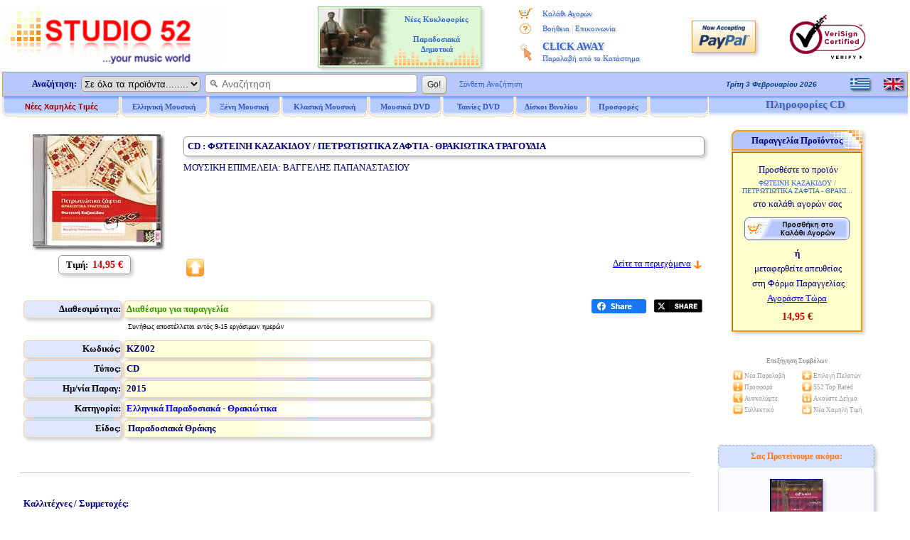

--- FILE ---
content_type: text/html
request_url: https://www.studio52.gr/info_gr.asp?infoID=00001bx8
body_size: 54704
content:

<!DOCTYPE html>
<html lang="el">
<head>
<meta charset="UTF-8" />
<meta name="copyright" content="Studio 52 (c) 2001-2025">
<meta name="author" content="Doskoris Ioannis">
<meta name="viewport" content="width=device-width, initial-scale=1.0, maximum-scale=1.0">

<meta name="revisit-after" content="4 Days">

<meta name="keywords" content="ΦΩΤΕΙΝΗ ΚΑΖΑΚΙΔΟΥ, ΠΕΤΡΩΤΙΩΤΙΚΑ ΖΑΦΤΙΑ, ΘΡΑΚΙΩΤΙΚΑ ΤΡΑΓΟΥΔΙΑ, μουσική, μουσικά νέα, ελληνική μουσική, CD, DVD, LP, Βινύλια, κυκλοφορίες, online, αγορά, Ποπ, Pop, Ροκ, Rock, Jazz, Ethnic, Κλασσική μουσική, Soundtrack, Ρεμπέτικα, Λαϊκά, Λαικά, Παραδοσιακά, Δημοτικά, Δημοτική μουσική, παραδοσιακή μουσική, ΦΩΤΕΙΝΗ, ΚΑΖΑΚΙΔΟΥ, ΠΕΤΡΩΤΙΩΤΙΚΑ, ΖΑΦΤΙΑ, ΘΡΑΚΙΩΤΙΚΑ, ΤΡΑΓΟΥΔΙΑ">
<meta http-equiv="Subject" content="Δείτε πληροφορίες ή αγοράστε το CD ΦΩΤΕΙΝΗ ΚΑΖΑΚΙΔΟΥ / ΠΕΤΡΩΤΙΩΤΙΚΑ ΖΑΦΤΙΑ - ΘΡΑΚΙΩΤΙΚΑ ΤΡΑΓΟΥΔΙΑ - Studio 52 online Κατάστημα Μουσικής, Δίσκων, CD">
<meta name="description" content="Studio 52 Κατάστημα Μουσικής, Δίσκων, CD - Πληροφορίες CD: ΦΩΤΕΙΝΗ ΚΑΖΑΚΙΔΟΥ / ΠΕΤΡΩΤΙΩΤΙΚΑ ΖΑΦΤΙΑ - ΘΡΑΚΙΩΤΙΚΑ ΤΡΑΓΟΥΔΙΑ, Παραδοσιακά Θράκη">
<meta property="og:locale" content="el_GR" />
<meta property="og:type" content="product" />
<meta property="og:title" content="Φωτεινη Καζακιδου / Πετρωτιωτικα Ζαφτια - Θρακιωτικα Τραγουδια  : CD :: Studio 52" />
<meta property="og:description" content="Φωτεινη Καζακιδου / Πετρωτιωτικα Ζαφτια - Θρακιωτικα Τραγουδια  :: Studio 52 Κατάστημα Μουσικής, Δίσκων, CD - Πληροφορίες CD: Studio 52 Κατάστημα Μουσικής, Δίσκων, CD - Πληροφορίες CD: ΦΩΤΕΙΝΗ ΚΑΖΑΚΙΔΟΥ / ΠΕΤΡΩΤΙΩΤΙΚΑ ΖΑΦΤΙΑ - ΘΡΑΚΙΩΤΙΚΑ ΤΡΑΓΟΥΔΙΑ, Παραδοσιακά Θράκη" />
<meta property="og:image" content="https://www.studio52.gr/cdimages/KZ002.jpg" />
<meta property="og:image:type" content="image/jpeg" />
<meta property="og:url" content="https://www.studio52.gr/mousiki/foteini-kazakidou-petrotiotika-zaftia-thrakiotika-tragoudia/00001bx8" />
<meta property="og:site_name" content="Studio52.gr" />
<meta property="article:modified_time" content="2025-04-09T11:00:50+00:00" />
<meta name="twitter:title" content="Φωτεινη Καζακιδου / Πετρωτιωτικα Ζαφτια - Θρακιωτικα Τραγουδια  : CD :: Studio 52">
<meta name="twitter:description" content="Studio 52 Κατάστημα Μουσικής, Δίσκων, CD - Πληροφορίες CD: Studio 52 Κατάστημα Μουσικής, Δίσκων, CD - Πληροφορίες CD: ΦΩΤΕΙΝΗ ΚΑΖΑΚΙΔΟΥ / ΠΕΤΡΩΤΙΩΤΙΚΑ ΖΑΦΤΙΑ - ΘΡΑΚΙΩΤΙΚΑ ΤΡΑΓΟΥΔΙΑ, Παραδοσιακά Θράκη">
<meta name="twitter:url" content="https://www.studio52.gr/mousiki/foteini-kazakidou-petrotiotika-zaftia-thrakiotika-tragoudia/00001bx8">
<meta name="twitter:image" content="https://www.studio52.gr/cdimages/KZ002.jpg">
<meta name="twitter:card" content="summary">
<script type="application/ld+json">
{
 "@context": "https://schema.org",
 "@type": ["Product", "MusicAlbum"],
 "@id": "https://www.studio52.gr/mousiki/foteini-kazakidou-petrotiotika-zaftia-thrakiotika-tragoudia/00001bx8#product",
 "byArtist": {
  "@type": "MusicGroup",
  "name": "ΦΩΤΕΙΝΗ ΚΑΖΑΚΙΔΟΥ"
 },
 "genre": "Παραδοσιακά Θράκης",
 "sku": "KZ002",
 "image": "https://www.studio52.gr/cdimages/KZ002.jpg",
 "name": "ΦΩΤΕΙΝΗ ΚΑΖΑΚΙΔΟΥ / ΠΕΤΡΩΤΙΩΤΙΚΑ ΖΑΦΤΙΑ - ΘΡΑΚΙΩΤΙΚΑ ΤΡΑΓΟΥΔΙΑ",
 "description": "CD (Παραδοσιακά Θράκης)",
 "url": "https://www.studio52.gr/mousiki/foteini-kazakidou-petrotiotika-zaftia-thrakiotika-tragoudia/00001bx8",
 "offers": {
  "@type": "Offer",
  "@id": "https://www.studio52.gr/mousiki/foteini-kazakidou-petrotiotika-zaftia-thrakiotika-tragoudia/00001bx8#offer",
  "url": "https://www.studio52.gr/mousiki/foteini-kazakidou-petrotiotika-zaftia-thrakiotika-tragoudia/00001bx8",
  "price": "14.95",
  "priceCurrency": "EUR",
  "availability": "https://schema.org/InStock",
  "itemCondition": "https://schema.org/NewCondition",
  "deliveryLeadTime": {
    "@type": "QuantitativeValue",
    "minValue": 9,
    "maxValue": 15,
    "unitCode": "DAY"
  },
  "seller": {
    "@type": "Organization",
    "name": "Studio52.gr",
    "url": "https://www.studio52.gr/"
  }
 }
}
</script>
<link rel="canonical" href="https://www.studio52.gr/mousiki/foteini-kazakidou-petrotiotika-zaftia-thrakiotika-tragoudia/00001bx8" />
<title>Πετρωτιωτικα Ζαφτια, Θρακιωτικα Τραγουδια CD, Φωτεινη Καζακιδου, | Studio 52</title>
<base href='https://www.studio52.gr/'>


<script src="menubargrNEW_U.js?v=2" type="text/javascript"></script>
<script src="idmediaplayer.js" type="text/javascript"></script>
<script>
 function initialize() {
  var mapCanvas = document.getElementById('map');
  var mapOptions = {
   center: new google.maps.LatLng(40.6316105, 22.9514541),
   zoom: 17,
   mapTypeId: google.maps.MapTypeId.ROADMAP
  }
  var map = new google.maps.Map(mapCanvas, mapOptions)
  var myLatLng = {lat: 40.6316105, lng: 22.9514541};
  var marker = new google.maps.Marker({position: myLatLng, map: map, title: 'Studio 52 music store, Dim. Gounari 46'});
 }
 google.maps.event.addDomListener(window, 'load', initialize);
</script>

<script type="text/javascript">
 function BeginScripts() {
  writeMenus();
 }
 function AddProduct(thecode,theprice,thecategory) {
  thepage="https://www.studio52.gr/shopcart_gr.asp?code=" + thecode + "&price=" + theprice + "&category=" + thecategory
  window.location=thepage;
 }
document.addEventListener('click', function handleClickOutsideBox(event) {
 const mymenu = document.getElementById('simpledropdown-content');
 const box = document.getElementById('simpledropdownbox');
 if (!box.contains(event.target)) {
  mymenu.style.display = 'none';
 }
});





var tFactorNum = 3;
function GoLn(tTrack) {
var thepageX1;
var thepageX2;
thepageX1 = 'https://www.studio52.gr/';
thepageX2 = 'Player52' + '.asp';
thepage = thepageX1 + thepageX2 + '?Listen=' + tTrack + '&hst=3';
window.open(thepage, 'MusicSampler', 'height=210, width=355, top=150, left=150, status=no, toolbar=no, scrollbars=no, menubar=no, location=no', true);
}

</script>
<link rel="stylesheet" type="text/css" href="mainpagestyleinfo.css?v=2">
<style type="text/css">
<!--
-->
</style>

<!-- / If JavaScript is disabled, shopping cart button alternative -->
<noscript>
 <style>
<!--
  .SCart1 {display:none;}
  .SCart2 {border:1px solid #FFFFFF; vertical-align:middle;}
  .SCart2:hover {border:1px solid #99CCFF;}
-->
 </style>
</noscript>
<!-- \ If JavaScript is disabled, shopping cart button alternative -->

<link rel="icon" type="image/png" sizes="16x16" href="/favicon.png">
<link rel="icon" type="image/png" sizes="32x32" href="/favicon32.png">
<link rel="apple-touch-icon" href="/favicon64.png" />

</head>

<body style="background-color:#FFFFFF; color:#000080; font-family:Verdana; font-size:12px; margin-top:0px; margin-left:0px; margin-right:0px; margin-bottom:0px;" onLoad="BeginScripts()" onResize="if (isNS4) nsResizeHandler()">

<!-- / Facebook Buttons -->
<!--
<div id='fb-root'></div>
<script async defer crossorigin='anonymous' src='https://connect.facebook.net/el_GR/sdk.js#xfbml=1&version=v16.0' nonce='jjl0D064'></script>
-->
<!-- \ Facebook Buttons -->

<!-- / Twitter Button -->
<!--
<script>window.twttr = (function(d, s, id) {
  var js, fjs = d.getElementsByTagName(s)[0],
    t = window.twttr || {};
  if (d.getElementById(id)) return t;
  js = d.createElement(s);
  js.id = id;
  js.src = 'https://platform.twitter.com/widgets.js';
  fjs.parentNode.insertBefore(js, fjs);
 
  t._e = [];
  t.ready = function(f) {
    t._e.push(f);
  };
 
  return t;
}(document, 'script', 'twitter-wjs'));</script>
-->
<!-- \ Twitter Button -->

<table style="border:3px solid #FFFFFF; width:100%; font-size:13px; color:#000080; padding:0px; border-spacing:0px;" cellspacing="0">
 <tr>
  <td class="mobw44h vamiddle mobshowtd">
  </td>
  <td style="width:315px;" class="mobh98n mobtxtleftcenter">
   <a href="https://www.studio52.gr/index_gr.htm"><img class="mobw310L brd0" src="images/NewLogo_greek_music.gif" alt="Studio 52 Κατάστημα Μουσικής - CD . Τα πάντα γύρω από την Ελληνική Μουσική και όλες οι νέες κυκλοφορίες CD" title="Studio 52 Κατάστημα Μουσικής - CD . Τα πάντα γύρω από την Ελληνική Μουσική και όλες οι νέες κυκλοφορίες CD"></a>

  </td>
  <td style="text-align:left; vertical-align:middle;" class="mobshow">
 <a href='https://www.studio52.gr/mousiki/foteini-kazakidou-petrotiotika-zaftia-thrakiotika-tragoudia/00001bx8'><img class='op50 brd0 d-block vamiddle oval2 shddop50 mgr10' src='images/npGreek.gif' alt='Greek Language' title='Greek Language' height='20'></a>
 <p class='mg0 mgb10'></p>
 <a href='https://www.studio52.gr/music/foteini-kazakidou-petrotiotika-zaftia-thrakiotika-tragoudia/00001bx8'><img class='op50 brd0 d-block vamiddle oval2 shddop50 mgr10' src='images/npEnglish.gif' alt='English Language' title='English Language' height='20'></a>

  </td>
  <td style="width:240px; text-align:center; vertical-align:middle;" class="mobhide">

<table cellspacing='2' class='bshd tblAd'><tr><td class='tdAd w105 txtright'>
<a href='https://www.studio52.gr/NewTraditional1gr.htm'><img class='brd0 vamiddle' src='https://www.studio52.gr/images/Paradosiaka4.jpg' width='105' height='80' title='Νέα CD, DVD, LP Βινύλια' alt='Νέα CD, DVD, LP Βινύλια'></a>
</td><td class='tdAd w125 txtcenter vatop'>
<p class='pgAd'><b><a href='https://www.studio52.gr/NewTraditional1gr.htm' class='afT fnt-11'>Νέες Κυκλοφορίες<br>&nbsp; &nbsp; &nbsp; &nbsp; &nbsp; &nbsp; &nbsp; &nbsp; &nbsp; &nbsp; &nbsp; &nbsp; &nbsp;<br>Παραδοσιακά<br>Δημοτικά</a></b></p></td></tr></table>


  </td>
  <td style="width:184px; text-align:center; vertical-align:top;" class="mobhide">
   <table style="border:0px; width:100%; padding:0px; border-spacing:0px;" cellspacing="0">
    <tr>
     <td style="width:16%; height:5px; text-align:center; font-size:11px;"></td>
     <td style="width:84%; height:5px; text-align:center; font-size:11px;"></td>
    </tr>
    <tr>
     <td style="width:20%; height:22px; text-align:center; font-size:11px;"><img style="border:0px; vertical-align:middle;" src="images/shoppingcart.gif" alt="*" title="Το καλάθι αγορών μου" width="19" height="15"></td>
     <td style="width:80%; height:22px; text-align:left; font-size:11px;"><a href="https://www.studio52.gr/shopcart_gr.asp" class="afV fnt-11 engrtxtg">Καλάθι Αγορών</a></td>
    </tr>
<!--
    <tr>
     <td style="width:20%; height:22px; text-align:center; font-size:11px;"><img style="border:0px; vertical-align:middle;" src="images/wpeBF.gif" alt="*" title="Η Παραγγελία μου" width="19" height="16"></td>
     <td style="width:80%; height:22px; text-align:left; font-size:11px;"><a href="https://www.studio52.gr/orderstatus_gr.asp" class="afV fnt-11 engrtxtg">Η Παραγγελία μου</a></td>
    </tr>
-->
    <tr>
     <td style="width:20%; height:22px; text-align:center; font-size:11px;"><img style="border:0px; vertical-align:middle;" src="images/wpeHE.gif" alt="*" title="Βοήθεια και Επικοινωνία" width="19" height="16"></td>
     <td style="width:80%; height:22px; text-align:left; font-size:11px;"><a href="https://www.studio52.gr/help_gr.htm" class="afV fnt-11 engrtxtg">Βοήθεια</a> <span style="font-size:12px; color:#99B2E6">|</span> <a href="https://www.studio52.gr/contact_gr.htm" class="afV fnt-11 engrtxtg">Επικοινωνία</a></td>
    </tr>
    <tr>
     <td style="width:20%; text-align:center; vertical-align:middle; font-size:11px;"><img style="border:0px; vertical-align:middle;" src="images/wpeCA.png" alt="*" title="CLICK AWAY Παραλαβή από το Κατάστημα" height="25"></td>
     <td style="width:80%; height:44px; text-align:left;"><a href="javascript:window.open('CA_Help_gr.htm', 'Postals', 'height=580, width=480, top=150, left=150, status=no, toolbar=no, scrollbars=no, menubar=no, location=no', true)" class="afV fnt-14 engrtxtg"><b>CLICK AWAY</b><br><span class='afV fnt-11'>Παραλαβή από το Κατάστημα</span></a></td>
    </tr>
<!--
    <tr>
     <td style="width:20%; height:22px; text-align:center; font-size:11px;"><img style="border:0px; vertical-align:middle;" src="images/wpeWS.gif" alt="*" title="Πελάτες Χονδρικής" width="19" height="16"></td>
     <td style="width:80%; height:22px; text-align:left; font-size:11px;"><a href="https://www.studio52.gr/wholesales_gr.asp" class="afV fnt-11 engrtxtg">Πελάτες Χονδρικής</a></td>
    </tr>
-->
   </table>
  </td>
  <td style="width:100px; text-align:center;" class="mobhide">
   <!-- PayPal Logo -->
   <a href="#" onclick="javascript:window.open('https://www.paypal.com/gr/cgi-bin/webscr?cmd=xpt/Marketing/popup/OLCWhatIsPayPal-outside','olcwhatispaypal','toolbar=no, location=no, directories=no, status=no, menubar=no, scrollbars=yes, resizable=yes, width=400, height=350');" rel="nofollow">
   <img src="images/logo_paypal90.gif" alt="PayPal Acceptance Mark" title="PayPal Acceptance Mark" class="iTop3 shd"></a>
   <!-- PayPal Logo -->
  </td>
  <td style="width:125px; text-align:center;" class="mobhide">
<!--    <a href="https://sealinfo.verisign.com/splash?form_file=fdf/splash.fdf&amp;dn=WWW.STUDIO52.GR&amp;lang=en" target="new" rel="nofollow"> -->
   <img src="images/secure3.gif" alt="Ασφάλεια Συναλλαγών Eurobank και VeriSign" title="Ασφάλεια Συναλλαγών Eurobank και VeriSign" class="iTop3"></a>
  </td>
 </tr>
 <tr>
  <td style="width:100%;" colspan="6">
   <table style="border:0px; width:100%; font-size:12px; color:#000080; padding:0px; border-spacing:0px;" cellspacing="0">
    <tr>
     <td style="width:100%; vertical-align:top; text-align:center;">
      <table style="border:1px solid #FF9900; width:100%; background-color:#B8C8FF; padding:0px; border-spacing:0px;" cellspacing="0">
       <tr>
        <td style="width:75%; text-align:left; vertical-align:middle;">
         <FORM style="margin-bottom:0px; margin-top:0px;" name="SearchIn" METHOD="GET" action="https://www.studio52.gr/srch_all_gr.asp" enctype="multipart/form-data" accept-charset="windows-1253">
          <table style="border:0px; padding:0px; border-spacing:0px;" class="mobw740n" cellspacing="0">
           <tr>
            <td style="width:110px; text-align:right; vertical-align:middle;" class="mobhide mobh33">
             &nbsp; <b>Αναζήτηση:</b> &nbsp;
            </td> 
            <td style="text-align:left; vertical-align:middle;" class="mobw520n">
             <div style="white-space:nowrap;">
              <select size="1" name="D2" style="border:1px solid #999999; height:22px;" class="oval5 mobhide">
               <option selected value="GR1">Σε όλα τα προϊόντα........</option>
               <option value="GR">Ελληνική Μουσική</option>
               <option value="INT">Ξένη Μουσική</option>
               <option value="CL">Κλασική Μουσική</option>
               <option value="SONG">Τίτλος Τραγουδιού</option>
              </select>&nbsp; 
              <INPUT NAME="searcher" SIZE="35" style="border:1px solid #999999; outline:none;" placeholder="&#128269; Αναζήτηση" class="oval5 pdl5 fnt-14 mobh23" onfocus="this.placeholder='';" onblur="this.placeholder='&#128269; Αναζήτηση';">&nbsp; 
              <INPUT TYPE="SUBMIT" VALUE=" Go! " class="mybtn mobh26">
             </div>
            </td>
            <td style="width:110px; text-align:left; vertical-align:middle;" class="mobhide">
             <div style="white-space:nowrap;">
              &nbsp; &nbsp; <a href="https://www.studio52.gr/search_gr.htm" class="afV fnt-11">Σύνθετη Αναζήτηση</a>
             </div>
            </td>
           </tr>
          </table>
         </FORM>
        </td>
        <td style="width:15%; text-align:right; vertical-align:middle;" class="mobhide">
         <script src="datesgrB_U.js" type="text/javascript"></script>
        </td>
        <td style="width:10%; text-align:right; vertical-align:middle;" class="mobhide">
         <table style="border:0px; width:80px; margin-left:auto; padding:0px; border-spacing:0px;" cellspacing="0">
          <tr>

<td class='w40 txtleft'>
 <a href='https://www.studio52.gr/mousiki/foteini-kazakidou-petrotiotika-zaftia-thrakiotika-tragoudia/00001bx8'><img class='brd0 d-inline vamiddle oval2 shddop50' src='images/npGreek.gif' alt='Greek Language' title='Greek Language' width='27' height='16'></a>
</td>
<td class='w40 txtcenter'>
 <a href='https://www.studio52.gr/music/foteini-kazakidou-petrotiotika-zaftia-thrakiotika-tragoudia/00001bx8'><img class='brd0 d-inline vamiddle oval2 shddop50' src='images/npEnglish.gif' alt='English Language' title='English Language' width='27' height='16'></a>
</td>


          </tr>
         </table> 
        </td>
       </tr>
      </table>   
     </td>
    </tr>
    <tr>
     <td style="width:100%; height:28px; text-align:left; vertical-align:top;" class="mobhide">
      <div id="xxleft">
       <table style="border:0px; width:994px; margin-top:0px; font-size:12px; border-spacing:0px;" cellspacing="0">
        <tr>
         <td style="width:166px;" class="itemTextB mimg164">
          <a href="https://www.studio52.gr/music_new_lower_prices_gr.asp" class="t7B">Νέες Χαμηλές Τιμές</a>
         </td> 
         <td style="width:123px;" class="itemTextB mimgBig">
          <a href="https://www.studio52.gr/greek_music_gr.htm" class="t7"><span id="fmen1">Ελληνική Μουσική</span></a>
         </td> 
         <td style="width:103px;" class="itemTextB mimg">
          <a href="https://www.studio52.gr/int_music_gr.htm" class="t7"><span id="fmen2">&nbsp; Ξένη Μουσική &nbsp;</span></a>
         </td>
         <td style="width:123px;" class="itemTextB mimgBig">
          <a href="https://www.studio52.gr/classic_music_gr.htm" class="t7"><span id="fmen3">Κλασική Μουσική</span></a>
         </td>
         <td style="width:103px;" class="itemTextB mimg">
          <a href="https://www.studio52.gr/dvd_products_gr.htm" class="t7"><span id="fmen4">&nbsp; &nbsp; Μουσικά DVD &nbsp; &nbsp;</span></a>
         </td>
         <td style="width:103px;" class="itemTextB mimg">
          <a href="https://www.studio52.gr/dvd_products_gr.htm" class="t7"><span id="fmen5">&nbsp; &nbsp; Ταινίες DVD &nbsp; &nbsp;</span></a>
         </td>
         <td style="width:103px;" class="itemTextB mimg">
          <a href="https://www.studio52.gr/SrchAll_GR3b.aspx?Category=&SubCategory=&Format=LP&Type=Smart&GeneralSearch=VINYL&SongSearch=&nther1=&stck=0" class="t7">Δίσκοι Βινυλίου</a>
         </td> 
         <td style="width:85px;" class="itemTextB mimgB">
          <a href="https://www.studio52.gr/weekly_cd_offers_gr.asp" class="t7">Προσφορές</a>
         </td>
         <td style="width:85px;" class="itemTextB mimgB">
<!--
          <a href="https://www.studio52.gr/accessories_gr.asp" class="t7">Αναλώσιμα</a>
-->
         </td>
        </tr>
       </table>
      </div>
      <div id="xxright" class="pdt3 txtcenter">
<span title='ΦΩΤΕΙΝΗ ΚΑΖΑΚΙΔΟΥ / ΠΕΤΡΩΤΙΩΤΙΚΑ ΖΑΦΤΙΑ - ΘΡΑΚΙΩΤΙΚΑ ΤΡΑΓΟΥΔΙΑ' class='fnt-15 clr36C txtcenter engrtxtg'><b>Πληροφορίες CD &nbsp;</b></span>

      </div>
      <div class="xxclear"></div>
     </td>
    </tr>
    <tr>
     <td style="width:100%; height:3px;">
      <table style="border:0px; border-spacing:0px;" class="mobw997">
       <tr>
        <td>
        </td>
       </tr>
      </table>
     </td>
    </tr>
   </table>
  </td>
 </tr>
</table>

<table style="border:3px solid #FFFFFF; width:100%; font-size:13px; color:#000080; padding:0px; border-spacing:0px;" cellspacing="0">
 <tr>

  <td style="text-align:center; vertical-align:top;" class="Mg0">
   <table style="border:0px; width:100%; border-spacing:0px; margin-left:auto; margin-right:auto; padding:0px; border-spacing:0px;" cellspacing="0">

    <tr>
     <td style="vertical-align:top;" class="mg0">

<table border="0" style="width:100%; border:0px;">
 <tr>
  <td style="text-align:center; vertical-align:top;">

<div id='maintbl' class='d-table w97vw brd0'>
 <div id='maintr' class='d-tr'>
  <div id='maintdl' class='d-td w80p bckclrFFF txtleft vatop'>
<div class='d-table w100p brd0 pd4 brd-sp3 brd-collsep'>
 <div class='d-tr'>
  <div class='d-td w25p bckclrFFF txtcenter vatop'>
<div class='w230 mga'>
<table class='brd0 mg0a'><tr><td class='w6'></td><td>
<div class='MShd shdi'>
<img src='https://www.studio52.gr/cdimages/KZ002.jpg' class='iCDimg w180' alt='CD image ΦΩΤΕΙΝΗ ΚΑΖΑΚΙΔΟΥ / ΠΕΤΡΩΤΙΩΤΙΚΑ ΖΑΦΤΙΑ - ΘΡΑΚΙΩΤΙΚΑ ΤΡΑΓΟΥΔΙΑ' title='CD image ΦΩΤΕΙΝΗ ΚΑΖΑΚΙΔΟΥ / ΠΕΤΡΩΤΙΩΤΙΚΑ ΖΑΦΤΙΑ - ΘΡΑΚΙΩΤΙΚΑ ΤΡΑΓΟΥΔΙΑ' onError="this.src='https://www.studio52.gr/cdimages/noimage.gif';">
</div>
</td></tr></table>
</div>
<p class='mg0'>
<table border='0' style='width:100%; height:40px; padding:2px; border-spacing:3px;' cellspacing='3'>
<tr><td style='width:100%; text-align:center;'>
<span style='border:1px solid #999999; padding-top:5px; padding-bottom:5px; padding-left:10px; padding-right:10px;' class='mg0 oval5 shd'><span style='font-size:13px; color:#000000;' class='fntB'>Τιμή:&nbsp;</span>
<span style='font-size:14px; color:#CC0000;' class='fntB'> 14,95 €</span></span>
</td></tr>
</table>
</p>
  </div>
  <div class='d-td w75p bckclrFFF txtleft vatop pos-rel'>
<h1 class='oval5 shd h1h' title='CDΦΩΤΕΙΝΗ ΚΑΖΑΚΙΔΟΥ / ΠΕΤΡΩΤΙΩΤΙΚΑ ΖΑΦΤΙΑ - ΘΡΑΚΙΩΤΙΚΑ ΤΡΑΓΟΥΔΙΑ'><b>CD : ΦΩΤΕΙΝΗ ΚΑΖΑΚΙΔΟΥ / ΠΕΤΡΩΤΙΩΤΙΚΑ ΖΑΦΤΙΑ - ΘΡΑΚΙΩΤΙΚΑ ΤΡΑΓΟΥΔΙΑ</b></h1>
<p class='mg0'>
<span style='font-size:13px;'>ΜΟΥΣΙΚΗ ΕΠΙΜΕΛΕΙΑ: ΒΑΓΓΕΛΗΣ ΠΑΠΑΝΑΣΤΑΣΙΟΥ</span>
</p>
<p style='margin-top:0px; margin-bottom:0px;'><img style='border:0px; width:500px; height:3px;' src='images/WLine.gif' alt='ΦΩΤΕΙΝΗ ΚΑΖΑΚΙΔΟΥ / ΠΕΤΡΩΤΙΩΤΙΚΑ ΖΑΦΤΙΑ - ΘΡΑΚΙΩΤΙΚΑ ΤΡΑΓΟΥΔΙΑ' title='ΦΩΤΕΙΝΗ ΚΑΖΑΚΙΔΟΥ / ΠΕΤΡΩΤΙΩΤΙΚΑ ΖΑΦΤΙΑ - ΘΡΑΚΙΩΤΙΚΑ ΤΡΑΓΟΥΔΙΑ' class='mobhide'></p>
<div class='d-table brd0 mobpos-abs mobw100p fnt-13 bottom0 pdt5'>
 <div class='d-tr'>
  <div class='d-td infImg nwrap mobtxtleftcenter'>
<div class='d-inblock mobw4060'><img class='brd0' src='https://www.studio52.gr/images/infTop.gif' title='Studio 52 Top Rated' alt='Studio 52 Top Rated'><figcaption class='fnt-11 mobshowblock'>Top<br>&nbsp;</figcaption></div>
  </div>
<div class='d-tdtd w68p-100p mobtxtrightcenter mobbtm'><a href='#TrackList'>Δείτε τα περιεχόμενα</a>&nbsp;<a href='#TrackList'><img class='brd0 vamiddle' src='images/velos_kato.gif' width='13' height='13' alt='Λίστα Τραγουδιών' title='Λίστα Τραγουδιών'></a></div>
 </div>
</div>
  </div>
 </div>
</div>
<div class='d-table w100p brd0 pd4 brd-sp3 brd-collsep'>
 <div class='d-tr'>
  <div class='d-td mobw75p-100p bckclrFFF txtleft vatop'>
<table style='border-spacing:3px;' class='mobw600-100p mobpdl20'>
<tr class='h25'>
<td style='width:23%;' class='ggt1 shd oval5'>Διαθεσιμότητα:</td>
<td style='width:72%;' class='ggt2 shd oval5'>
<p class='mg0'>
&nbsp;<b><span style='color:#339900;'>Διαθέσιμο για παραγγελία</span></b>
</td></tr>
<tr class='h25'>
<td style='width:100%;' class='ggt2NOTT vatop oval5' colspan='2'>
<p class='mg0 mobmgl25'>
&nbsp;<span style='font-size:10px; color:#000000;'>Συνήθως αποστέλλεται εντός 9-15 εργάσιμων ημερών</span></p>
</td></tr>
<tr class='h25'>
<td style='width:23%;' class='ggt1 shd oval5'>Κωδικός:</td>
<td style='width:72%;' class='ggt2 shd oval5'>
&nbsp;<b>KZ002</b>
</td></tr>
<tr class='h25'>
<td style='width:23%;' class='ggt1 shd oval5'>Τύπος:</td>
<td style='width:72%;' class='ggt2 shd oval5'>
&nbsp;<b>CD</b>
</td></tr>
<tr class='h25'>
<td style='width:23%;' class='ggt1 shd oval5'>Ημ/νία Παραγ:</td>
<td style='width:72%;' class='ggt2 shd oval5'>
&nbsp;<b>2015</b>
</td></tr>
<tr class='h25'>
<td style='width:23%;' class='ggt1 shd oval5'>Κατηγορία:</td>
<td style='width:72%;' class='ggt2 shd oval5'>
&nbsp;<b><a href='https://www.studio52.gr/Thrace.htm' class='afVb fnt-13'>Ελληνικά Παραδοσιακά - Θρακιώτικα</a></b>
</td></tr>
<tr class='h25'>
<td style='width:23%;' class='ggt1 shd oval5'>Είδος:</td>
<td style='width:72%;' class='ggt2 shd oval5 pdl5'>
<b>Παραδοσιακά Θράκης</b>
</td></tr>
</table>
  </div>
  <div class='d-td mobw80p-100p brd0 txtcenter vamiddle mobshow'>
<hr style='width:95%; height:1px; border-width:0px; color:#C0C0C0; background-color:#C0C0C0;'>
<p class='mg0 mobshow'><br></p>
<p style='margin-top:0px; margin-bottom:0px;' class='mobshow'><input type='image' onclick='AddProduct("00001bx8","14.95","info_gr.asp?infoID=00001bx8")' src='images/sci_g.png' name='shopcart' alt='Προσθήκη Προϊόντος στο Καλάθι Αγορών σας' title='Προσθήκη Προϊόντος στο Καλάθι Αγορών σας' class='mpointer mobsizeplus'></p>
<p class='mg0 mobshow'><br><br></p>
<hr style='width:95%; height:1px; border-width:0px; color:#C0C0C0; background-color:#C0C0C0;'>
  </div>
  <div class='d-td w25p bckclrFFF mobtxtrightcenter vatop nwrap'>
<p class='mg0 mobshow'><br></p>
<div class="fb-share-button" data-href="https://www.studio52.gr/mousiki/foteini-kazakidou-petrotiotika-zaftia-thrakiotika-tragoudia/00001bx8" data-layout="button_count" data-size="small" data-mobile-iframe="true" style="vertical-align:top; z-index:0; display:inline-block;"><a class="fb-xfbml-parse-ignore" target="_blank" rel="noreferrer" href="https://www.facebook.com/sharer/sharer.php?u=http%3A%2F%2Fwww.studio52.gr%2Fmousiki%2Ffoteini-kazakidou-petrotiotika-zaftia-thrakiotika-tragoudia%2F00001bx8&amp;src=sdkpreparse" onclick="javascript:window.open(this.href, '', 'menubar=no,toolbar=no,resizable=yes,scrollbars=yes,height=300,width=600');return false;"><span style='font-size:11px;'><img src='images/fb_share.png' class='w77' alt='Share' title='Share'></span></a></div> &nbsp;
<a class="twitter-share-button" href="https://twitter.com/intent/tweet?original_referer=https%3A%2F%2Fwww.studio52.gr%2F&text=ΦΩΤΕΙΝΗ ΚΑΖΑΚΙΔΟΥ / ΠΕΤΡΩΤΙΩΤΙΚΑ ΖΑΦΤΙΑ - ΘΡΑΚΙΩΤΙΚΑ ΤΡΑΓΟΥΔΙΑ&url=https%3A%2F%2Fwww%2Estudio52%2Egr%2Fmousiki%2Ffoteini%2Dkazakidou%2Dpetrotiotika%2Dzaftia%2Dthrakiotika%2Dtragoudia%2F00001bx8" target="_blank" rel="noreferrer" data-show-count="true" data-size="default" data-url="https://www.studio52.gr/mousiki/foteini-kazakidou-petrotiotika-zaftia-thrakiotika-tragoudia/00001bx8" data-text=" ΦΩΤΕΙΝΗ ΚΑΖΑΚΙΔΟΥ / ΠΕΤΡΩΤΙΩΤΙΚΑ ΖΑΦΤΙΑ - ΘΡΑΚΙΩΤΙΚΑ ΤΡΑΓΟΥΔΙΑ" onclick="javascript:window.open(this.href, '', 'menubar=no,toolbar=no,resizable=yes,scrollbars=yes,height=300,width=600');return false;"><span style='font-size:11px;'><img src='images/tw_share.png' class='w73' alt='Share' title='Tweet'></span></a>
  </div>
 </div>
</div>
  </div>
  <div id='maintdr' class='d-td w20p bckclrFFF txtleft vatop'>
<div class='d-table w100p brd0 pd4 brd-sp3 brd-collsep'>
 <div class='d-tr'>
  <div class='d-td fnt-13 fnt-v w100p bckclrFFF txtcenter vatop'>
<table border='0' style='width:184px; margin-left:auto; margin-right:auto;' cellspacing='0' class='BGImgefxR shd mobhide'>
<tr><td style='width:100%; height:30px; text-align:center; vertical-align:middle;' class='fntB'>Παραγγελία Προϊόντος</td></tr></table>
<table border='1' style='border:1px sold #FF9900; margin-left:auto; margin-right:auto; background-color:#FFFFCC;' cellspacing='0' class='toptable1 shd mobw184-100p mobhide'><tr><td style='height:250px; text-align:center;' class='toptd'>
<p style='margin-top:5px; margin-bottom:5px;'>&nbsp;Προσθέστε το προϊόν</p>
<p class='fnt-10 clr36C mgt0 mgb5 mgr3 mgl3'>ΦΩΤΕΙΝΗ ΚΑΖΑΚΙΔΟΥ / ΠΕΤΡΩΤΙΩΤΙΚΑ ΖΑΦΤΙΑ - ΘΡΑΚΙ...</p>
<p class='mgt0 mgb10'>στο καλάθι αγορών σας</p>
<p class='mgt0 mgb5'><input type='image' onclick='AddProduct("00001bx8","14.95","info_gr.asp?infoID=00001bx8")' src='images/sci_g.png' name='shopcart' alt='Προσθήκη Προϊόντος στο Καλάθι Αγορών σας' title='Προσθήκη Προϊόντος στο Καλάθι Αγορών σας' class='mpointer'></p>
<p class='mgt0 mgb5 fntB'>ή</p>
<p class='mgt0 mgb5'>&nbsp;μεταφερθείτε απευθείας</p>
<p class='mgt0 mgb5'>&nbsp;στη Φόρμα Παραγγελίας</p>
<p class='mgt0 mgb10'><a href='https://www.studio52.gr/orderForm_gr.asp?code=00001bx8&amp;price=14.95&amp;category=info_gr.asp?infoID=00001bx8'>Αγοράστε Τώρα</a></p>
<p style='margin-top:0px; margin-bottom:0px; font-size:14px; color:#CC0000;' class='fntB'> 14,95 €</p>
</td></tr></table>
<p class='mg0 mobhide'><span class='sf10'>&nbsp;</span></p>
  </div>
 </div>
 <div class='d-tr'>
  <div class='d-td fnt-13 fnt-v w100p bckclrFFF txtcenter vatop'>
<table border='0' style='width:240px; font-size:9px; color:#999999; margin-left:auto; margin-right:auto;' cellspacing='0' class='mobhide'>
<tr>
<td style='width:100%; height:5px;' colspan='5'>&nbsp;</td>
</tr>
<tr>
<td style='width:100%; height:25px; vertical-align:middle;' colspan='5' class='fntB'>Επεξήγηση Συμβόλων</td>
</tr>
<tr>
<td style='width:30px; height:16px;'>&nbsp;</td>
<td style='width:14px; text-align:right;'><img style='border:0px;' src='https://www.studio52.gr/images/infNew_small.gif' alt='Νέα Παραλαβή' title='Νέα Παραλαβή'></td>
<td style='width:83px; text-align:left;'>&nbsp;Νέα Παραλαβή</td>
<td style='width:14px; text-align:right;'><img style='border:0px;' src='https://www.studio52.gr/images/infCust_small.gif' alt='Επιλογή Πελατών' title='Επιλογή Πελατών'></td>
<td style='width:99px; text-align:left;'>&nbsp;Επιλογή Πελατών</td>
</tr>
<tr>
<td style='width:30px; height:16px;'>&nbsp;</td>
<td style='width:14px; text-align:right;'><img style='border:0px;' src='https://www.studio52.gr/images/infOffer_small.gif' alt='Προσφορά' title='Προσφορά'></td>
<td style='width:83px; text-align:left;'>&nbsp;Προσφορά</td>
<td style='width:14px; text-align:right;'><img style='border:0px;' src='https://www.studio52.gr/images/infTop_small.gif' alt='Studio 52 Top Rated' title='Studio 52 Top Rated'></td>
<td style='width:99px; text-align:left;'>&nbsp;S52 Top Rated</td>
</tr>
<tr>
<td style='width:30px; height:16px;'>&nbsp;</td>
<td style='width:14px; text-align:right;'><img style='border:0px;' src='https://www.studio52.gr/images/infDisc_small.gif' alt='Ανακαλύψτε' title='Ανακαλύψτε'></td>
<td style='width:83px; text-align:left;'>&nbsp;Ανακαλύψτε</td>
<td style='width:14px; text-align:right;'><img style='border:0px;' src='https://www.studio52.gr/images/infList_small.gif' alt='Ακούστε Δείγμα' title='Ακούστε Δείγμα'></td>
<td style='width:99px; text-align:left;'>&nbsp;Ακούστε Δείγμα</td>
</tr>
<tr>
<td style='width:30px; height:16px;'>&nbsp;</td>
<td style='width:14px; text-align:right;'><img style='border:0px;' src='https://www.studio52.gr/images/infRare_small.gif' alt='Συλλεκτικό' title='Συλλεκτικό'></td>
<td style='width:83px; text-align:left;'>&nbsp;Συλλεκτικό</td>
<td style='width:14px; text-align:right;'><img style='border:0px;' src='https://www.studio52.gr/images/infLow_small.gif' alt='Νέα Χαμηλή Τιμή' title='Νέα Χαμηλή Τιμή'></td>
<td style='width:99px; text-align:left;'>&nbsp;Νέα Χαμηλή Τιμή</td>
</tr>
</table>
<p class='mg0 mobhide'><span class='sf10'>&nbsp;</span></p>
  </div>
 </div>
</div>
  </div>
 </div>
</div>
<div class='d-table brd0 w97vw'>
 <div class='d-tr'>
  <div class='d-td mobw80p-100p brd0 txtleft vatop'>
<p class='mg0 mobhide'>&nbsp;</p>
<p class='mg0 mobhide'>&nbsp;</p>
<hr style='width:95%; height:1px; border-width:0px; color:#C0C0C0; background-color:#C0C0C0;'>
<p class='mg0'>&nbsp;</p>
<p style='text-align:left;'>
<table id='ArtistsLinks'>
<tr>
<td style='width:100%; text-align:left; vertical-align:top;'>
<p class='mg0'>
<h2 class='fnt-13 mg0'><b>Καλλιτέχνες / Συμμετοχές:&nbsp; &nbsp;</b></h2>

<h3 class='d-inblock mg5'><a href='https://www.studio52.gr/greek/KAZAKIDOU_FOTEINI.htm' class='afT fnt-12'>ΚΑΖΑΚΙΔΟΥ ΦΩΤΕΙΝΗ</a></h3><span class='sf9'>&nbsp; </span>/<span class='sf10'> &nbsp;</span><h3 class='d-inblock mg5'><a href='https://www.studio52.gr/greek/PAPANASTASIOU_VAGGELIS.htm' class='afT fnt-12'>ΠΑΠΑΝΑΣΤΑΣΙΟΥ ΒΑΓΓΕΛΗΣ</a></h3></p>
</td>
</tr>
</table>
<br>
<p class='mg0 mobhide'>&nbsp;</p>
<a id='TrackList'></a>
<p class='mg0'>&nbsp;</p>
<hr style='width:95%; height:1px; border-width:0px; color:#C0C0C0; background-color:#C0C0C0;'>
<p class='mg0'>&nbsp;</p>
<table border='0' style='border:0px;'>
<tr>
<td style='width:20px;'></td>
<td style='width:700px;'>
<p class='mg0'>&nbsp;</p>
<h2 class='fnt-13 mg0'><p class='mg0'><span style='font-size:13px; color:#CC0000;'><b><u>Περιεχόμενα / Λίστα Τραγουδιών:</u></b></span></p></h2>
<span style='color:#fffffe; font-size:8px;'>www.studio52.gr</span><br>
<p style="line-height:180%; margin-top:0px; margin-bottom:0px; margin-left:10px; text-align:left; font-family:'Century Gothic', Verdana; font-size:13px;"><span style='color:#000080;'>
<span class='nwrap'>&nbsp; 1.&nbsp; ΚΙΝΗΣΕ Ο ΓΙΩΡΓΗΣ <span class='tkF11'>(ΝΤΑΙΚΟΥΤΟΣ ΖΩΝΑΡΑΔΙΚΟΣ)</span></span><br>
<span class='nwrap'>&nbsp; 2.&nbsp; ΚΟΡΗ ΚΑΘΙΤΙ ΣΤΟΝ ΟΝΤΑ <span class='tkF11'>(ΣΥΡΤΟΣ ΣΥΓΚΑΘΙΣΤΟΣ)</span></span><br>
<span class='nwrap'>&nbsp; 3.&nbsp; ΚΑΘΙΤΙ ΜΑΡΟΥ <span class='tkF11'>(ΣΥΡΤΟΣ ΣΤΡΑΤΑΣ)</span></span><br>
<span class='nwrap'>&nbsp; 4.&nbsp; ΚΟΥΡΙΤΣΑΚΙΑ ΜΟΥ ΝΑ ΖΕΙΤΙ <span class='tkF11'>(ΜΠΑΙΝΤΟΥΣΚΑ)</span></span><br>
<span class='nwrap'>&nbsp; 5.&nbsp; ΚΙ ΩΣ ΤΑ ΔΩΘΙ ΚΙ ΩΣ ΤΑ ΚΕΙΘΙ <span class='tkF11'>(ΖΩΝΑΡΑΔΙΚΟΣ)</span>&nbsp;<span id='wtrmrk'>www.studio52.gr</span></span><br>
<span class='nwrap'>&nbsp; 6.&nbsp; ΣΤΟΥ ΠΑΠΑ Τ'ΑΛΩΝΙΑ <span class='tkF11'>(ΣΦΑΡΛΗΣ Η ΑΝΤΙΚΤΙΣΤΟΣ)</span></span><br>
<span class='nwrap'>&nbsp; 7.&nbsp; ΕΝΑΣ ΣΓΟΥΡΟΣ ΒΑΣΙΛΙΚΟΣ <span class='tkF11'>(ΚΑΣΑΠΙΑ)</span></span><br>
<span class='nwrap'>&nbsp; 8.&nbsp; ΚΑΤΟΥ ΣΤΑ ΛΙΒΑΔΙΑ <span class='tkF11'>(ΝΤΑΙΚΟΥΤΟΣ ΖΩΝΑΡΑΔΙΚΟΣ)</span></span><br>
<span class='nwrap'>&nbsp; 9.&nbsp; ΣΕ ΔΥΟ ΣΤΡΑΤΙΣ ΣΕ ΔΥΟ ΑΝΤΑΜΝΙΑ <span class='tkF11'>(ΖΩΝΑΡΑΔΙΚΟΣ)</span></span><br>
<span class='nwrap'>10.&nbsp; ΣΤΟΝ ΑΠΑΝΩ ΜΑΧΑΛΑ <span class='tkF11'>(ΜΑΝΤΙΛΑΤΟΣ)</span></span><br>
<span class='nwrap'>11.&nbsp; ΦΩΤΕΙΝΗ <span class='tkF11'>(ΣΥΓΚΑΘΙΣΤΟΣ)</span></span><br>
<span class='nwrap'>12.&nbsp; ΤΡΕΛΕΝΟΥΜΑΙ ΜΑΝΟΥΛΑ ΜΟΥ <span class='tkF11'>(ΚΑΛΑΜΑΤΙΑΝΟΣ)</span></span><br>
<span class='nwrap'>13.&nbsp; ΤΟΥ ΣΙΡΓΙΑΝΝΗ ΓΙΟΣ <span class='tkF11'>(ΣΥΡΤΟΣ ΤΟΥ ΓΑΜΟΥ)</span></span><br>
<span class='nwrap'>14.&nbsp; ΧΡΗΣΤΟΥΣ ΠΑΕΙ ΣΤΗΝ ΠΙΘΙΡΑ Τ' <span class='tkF11'>(ΝΤΑΧΤΙΡΙ ΠΟΔΑΡΑΚΙ)</span></span><br>
<span class='nwrap'>15.&nbsp; ΗΡΤΙ ΜΙΑ ΞΑΝΘΙΑ <span class='tkF11'>(ΑΝΤΙΚΡΙΣΤΟΣ)</span></span><br>
16.&nbsp; ΤΙ ΜΕΡΑ ΕΙΝΙ ΣΗΜΙΡΑ <span class='tkF11 clr36C'>(ΑΡΓΟ ΖΩΝΑΡΑΔΙΚΟ)</span><br>
<span style='color:#fffffe; font-size:8px;'>www.studio52.gr</span><br>
</span></p>
</td>
</tr>
</table>
  </div>
  <div class='d-td mobw80p-100p brd0 txtcenter vamiddle mobshow'>
<hr style='width:95%; height:1px; border-width:0px; color:#C0C0C0; background-color:#C0C0C0;'>
  </div>
  <div class='d-td w20p brd0 txtcenter vatop'>
<p class='mg0 mobshow'>&nbsp;</p>
<table border='0' style='border:0px; width:220px; margin-left:auto; margin-right:auto;' cellspacing='0'>
<tr>
<td style='width:100%; height:30px; background-color:#D4E1FF; border-left:1px dashed #95B5FF; border-right:1px dashed #95B5FF; border-top:1px dashed #95B5FF; text-align:center; vertical-align:middle;' class='oval5 shd'>
<p style='margin-top:0px; margin-bottom:0px'><span style='font-size:12px; color:#FF7711;' class='fntB'>Σας Προτείνουμε ακόμα:</span></p>
</td>
</tr>
<tr>
<td style='width:100%; text-align:center; vertical-align:top;'>
<table border='0' style='width:100%;' cellspacing='0'>
<tr><td style='width:100%; height:170px; background-color:#FBFBFF; border:1px solid #C4D5FE; text-align:center; vertical-align:middle;' class='oval5 shd'>
<p class='mg0'><span class='sf10'>&nbsp;</span></p>
<p class='mg0'><a href='https://www.studio52.gr/mousiki/vaggelis-papanastasiou-thraki-tragoudia-kai-skopoi-tis/00000iwf'>
<img style='border:1px solid #000066;' src='https://www.studio52.gr/cdimages/9789603760337.jpg' alt='ΒΑΓΓΕΛΗΣ ΠΑΠΑΝΑΣΤΑΣΙΟΥ / <br>ΘΡΑΚΗ - ΤΡΑΓΟΥΔΙΑ ΚΑΙ ΣΚΟΠΟΙ ΤΗΣ ΘΡΑΚΗΣ - (CD + BOOK)' height='100' class='shd'>
</a></p>
<p class='mg0'><span class='sf10'>&nbsp;</span></p>
<p class='mg0'><a href='https://www.studio52.gr/mousiki/vaggelis-papanastasiou-thraki-tragoudia-kai-skopoi-tis/00000iwf' class='afVb fnt-13'><b><span style='font-size:10px; margin-right:3px; margin-left:3px;'>ΒΑΓΓΕΛΗΣ ΠΑΠΑΝΑΣΤΑΣΙΟΥ / <br>ΘΡΑΚΗ - ΤΡΑΓΟΥΔΙΑ ΚΑΙ ΣΚΟΠΟΙ ΤΗΣ ΘΡΑΚΗΣ - (CD + BOOK)</span></b></a>
<p class='mg0'><span class='sf10'>&nbsp;</span></p>
</td></tr></table>
</td>
</tr>
<tr>
<td style='height:35px;'>
</td>
</tr>
<tr>
<td style='height:35px;'>
</td>
</tr>
<tr>
<td style='width:100%; height:30px; background-color:#D4E1FF; border-left:1px dashed #95B5FF; border-right:1px dashed #95B5FF; border-top:1px dashed #95B5FF; text-align:center; vertical-align:middle;' class='oval5 shd'>
<p style='margin-top:0px; margin-bottom:0px'><span style='font-size:12px; color:#FF7711;' class='fntB'>Πελάτες έχουν αγοράσει επίσης:</span></p>
</td>
</tr>
<tr>
<td style='width:100%; text-align:center; vertical-align:top;'>
<table border='0' style='width:100%;' cellspacing='0'>
<tr><td style='width:100%; height:150px; background-color:#FBFBFF; border:1px solid #C4D5FE; text-align:center; vertical-align:middle;' class='oval5 shd'>
<p class='mg0'><span class='sf10'>&nbsp;</span></p>
<p class='mg0'><a href='https://www.studio52.gr/mousiki/napoleon-damos-apeiros-gaia-mousiki-tis-ipeirou/00000ll8'>
<img style='border:1px solid #000066;' src='https://www.studio52.gr/cdimage52/5200307470031.jpg' alt='ΝΑΠΟΛΕΩΝ ΔΑΜΟΣ / <br>ΑΠΕΙΡΟΣ ΓΑΙΑ ΜΟΥΣΙΚΗ ΤΗΣ ΗΠΕΙΡΟΥ' height='100' class='shd'>
</a></p>
<p class='mg0'><span class='sf10'>&nbsp;</span></p>
<p class='mg0'><a href='https://www.studio52.gr/mousiki/napoleon-damos-apeiros-gaia-mousiki-tis-ipeirou/00000ll8' class='afVb fnt-13'><b><span style='font-size:10px; margin-right:3px; margin-left:3px;'>ΝΑΠΟΛΕΩΝ ΔΑΜΟΣ / <br>ΑΠΕΙΡΟΣ ΓΑΙΑ ΜΟΥΣΙΚΗ ΤΗΣ ΗΠΕΙΡΟΥ</span></b></a>
<p class='mg0'><span class='sf10'>&nbsp;</span></p>
</td></tr></table>
</td>
</tr>
</table>
<br><br>
  </div>
 </div>
</div>
<br>
<p class='mg0'>&nbsp;</p>
<hr style='width:95%; height:1px; border-width:0px; color:#C0C0C0; background-color:#C0C0C0;'>
<p class='mg0'>&nbsp;</p>
<p id='SeeOther'>
Δείτε άλλα παρόμοια αποτελέσματα αναζήτησης με το προϊόν 
<a href='https://www.studio52.gr/srch_all_gr_U.asp?D2=GR1&amp;searcher=ΦΩΤΕΙΝΗ%20ΚΑΖΑΚΙΔΟΥ' class='afVb fnt-13' charset='windows-1253'>ΦΩΤΕΙΝΗ ΚΑΖΑΚΙΔΟΥ / ΠΕΤΡΩΤΙΩΤΙΚΑ ΖΑΦΤΙΑ - ΘΡΑΚΙΩΤΙΚΑ ΤΡΑΓΟΥΔΙΑ</a>
</p>
<p class='mg0'>&nbsp;</p>
<hr style='width:95%; height:1px; border-width:0px; color:#C0C0C0; background-color:#C0C0C0;'>
<p class='mg0'>&nbsp;</p>


  </td>
 </tr>
</table>

     </td>
    </tr>
   </table>
  </td>

 </tr>

 <tr>
  <td style="width:100%;" colspan="3">
   <p class="mg0">&nbsp;</p>
   <p class="mg0">&nbsp;</p>

<div class='simpledropdowncontainer mobshow'>
<div class='simpledropdown mpointer' id='simpledropdownbox'>
 <input type='hidden' id='simpledropdown' value='0'>
 <button class='simpledropbtn mpointer' onclick='hidemobmenu("");'><a href='javascript:void(0);'><img src='images/mob-nav.png' class='mobh33' alt='Menu'></a></button>
 <div class='simpledropdown-content txtleft w220NOTT' id='simpledropdown-content'>
  <div class='simpledropdown2 mpointer'>
   <a href='https://www.studio52.gr/index_gr.htm'>Αρχική Σελίδα</a>
  </div>
  <div class='simpledropdown2 mpointer'>
   <a href='https://www.studio52.gr/music_new_lower_prices_gr.asp'>Νέες Χαμηλές Τιμές</a>
  </div>
  <div class='simpledropdown2 mpointer'>
   <a href='https://www.studio52.gr/weekly_cd_offers_gr.asp'>Προσφορές</a>
  </div>
  <div class='simpledropdown2 mpointer'>
   <a href='https://www.studio52.gr/news_gr.htm'>Νέες Κυκλοφορίες</a>
  </div>
  <div class='simpledropdown2 mpointer'>
   <input type='hidden' id='simpledropdown2A' value='0'>
   <button class='simpledropbtn2 mpointer w220NOTT txtleft'><a href='javascript:void(0);' onclick='hidemobmenu("2A");'>&#8594;&nbsp;Ελληνική Μουσική</span></a></button>
   <div class='simpledropdown2-content txtleft mobmenu' style='left:35px; top:30px;' id='simpledropdown2A-content'>
    <a href='https://www.studio52.gr/grin_a.htm'>Έντεχνα / Λαϊκά / Πόπ</a>
    <a href='https://www.studio52.gr/rebeti1.htm'>Ρεμπέτικα / Μπουζούκι Σολο</a>
    <div class='simpledropdown3 mpointer'>
     <input type='hidden' id='simpledropdown3A' value='0'>
     <button class='simpledropbtn3 mpointer w220NOTT txtleft'><a href='javascript:void(0);' onclick='hidemobmenu("3A");'>&#8594;&nbsp;Παραδοσιακά - Δημοτικά</span></a></button>
     <div class='simpledropdown3-content txtleft mobmenu' style='left:35px; top:30px;' id='simpledropdown3A-content'>
      <a href='https://www.studio52.gr/dimotika.htm'>Δημοτικά: Θεσσαλία, Στερεά, Πελοπόννησος</a>
      <a href='https://www.studio52.gr/Macedon.htm'>Μακεδονία / Χάλκινα</a>
      <a href='https://www.studio52.gr/thrace.htm'>Θρακιώτικα</a>
      <a href='https://www.studio52.gr/hepirus.htm'>Ηπειρώτικα</a>
      <a href='https://www.studio52.gr/paradosiaka_sarakatsanika_vlahika.asp'>Σαρακατσάνικα / Βλάχικα</a>
      <a href='https://www.studio52.gr/mikrasia.htm'>Μικρασιάτικα / Σμυρνέικα</a>
      <a href='https://www.studio52.gr/nisiotik.htm'>Νησιώτικα</a>
      <a href='https://www.studio52.gr/krete1.htm'>Κρητικά</a>
      <a href='https://www.studio52.gr/pontos.htm'>Ποντιακά</a>
      <a href='https://www.studio52.gr/paradosiaka_laikodimotika.asp'>Λαϊκοδημοτικά</a>
      <a href='https://www.studio52.gr/paradosiaka_tou_gamou.asp'>Παραδοσιακά του Γάμου</a>
     </div>
    </div>
    <a href='https://www.studio52.gr/Byzantin.htm'>Βυζαντινή Μουσική</a>
    <a href='https://www.studio52.gr/grrock1.htm'>Ελληνική Rock / Pop / Hip-hop</a>
    <a href='https://www.studio52.gr/gr_va1.htm'>Συλλογές</a>
    <a href='https://www.studio52.gr/grchild.htm'>Παιδική Μουσική</a>
    <a href='https://www.studio52.gr/grSoft.htm'>Ρετρό και Καντάδες</a>
    <a href='https://www.studio52.gr/tainies.htm'>Κινηματογραφικά</a>
    <a href='https://www.studio52.gr/poihsh.htm'>Ποίηση - Θέατρο</a>
   </div>
  </div>
  <div class='simpledropdown2 mpointer'>
   <input type='hidden' id='simpledropdown2B' value='0'>
   <button class='simpledropbtn2 mpointer w220NOTT txtleft'><a href='javascript:void(0);' onclick='hidemobmenu("2B");'>&#8594;&nbsp;Ξένη Μουσική</span></a></button>
   <div class='simpledropdown2-content txtleft mobmenu' style='left:35px; top:30px;' id='simpledropdown2B-content'>
    <a href='https://www.studio52.gr/intin_a.htm'>Pop / Rock / Γενικός Κατάλογος</a>
    <a href='https://www.studio52.gr/intsingl.htm'>Ξένα CD Singles</a>
    <a href='https://www.studio52.gr/va_a.htm'>Συλλογές / Various Artists</a>
    <a href='https://www.studio52.gr/ost_a.htm'>Soundtracks / Κινηματογράφος</a>
    <a href='https://www.studio52.gr/blue_a.htm'>Blues</a>
    <a href='https://www.studio52.gr/jazz_a.htm'>Τζαζ</a>
    <a href='https://www.studio52.gr/funk.htm'>Funk</a>
    <a href='https://www.studio52.gr/reggae1.htm'>Reggae</a>
    <a href='https://www.studio52.gr/ethn_a.htm'>Ethnic / World Music</a>
   </div>
  </div>
  <div class='simpledropdown2 mpointer'>
   <input type='hidden' id='simpledropdown2C' value='0'>
   <button class='simpledropbtn2 mpointer w220NOTT txtleft'><a href='javascript:void(0);' onclick='hidemobmenu("2C");'>&#8594;&nbsp;Κλασική Μουσική</span></a></button>
   <div class='simpledropdown2-content txtleft mobmenu' style='left:35px; top:30px;' id='simpledropdown2C-content'>
    <a href='https://www.studio52.gr/class_a.htm'>Αλφαβητικος Κατάλογος Συνθετών</a>
    <a href='https://www.studio52.gr/clsgr_gr.htm'>Έλληνες Συνθέτες &amp; Ερμηνευτές</a>
    <a href='https://www.studio52.gr/dvdcl_a.htm'>Κλασικά DVD</a>
   </div>
  </div>
  <div class='simpledropdown2 mpointer'>
   <input type='hidden' id='simpledropdown2D' value='0'>
   <button class='simpledropbtn2 mpointer w220NOTT txtleft'><a href='javascript:void(0);' onclick='hidemobmenu("2D");'>&#8594;&nbsp;Μουσικά DVD</span></a></button>
   <div class='simpledropdown2-content txtleft mobmenu' style='left:35px; top:30px;' id='simpledropdown2D-content'>
    <a href='https://www.studio52.gr/dvdgr_ag.htm'>DVD Ελληνικής Μουσικής</a>
    <a href='https://www.studio52.gr/dvdint_a.htm'>DVD Ξένης Μουσικής</a>
    <a href='https://www.studio52.gr/dvdcl_a.htm'>DVD Κλασικής Μουσικής</a>
    <a href='https://www.studio52.gr/dvdchm_gr.htm'>Παιδικά DVD Μουσικής</a>
    <a href='https://www.studio52.gr/SrchAll_GR3b.aspx?D2=GR1&searcher=DVD+KARAOKE+%CE%9A%CE%91%CE%A1%CE%91%CE%9F%CE%9A%CE%95'>DVD Καραοκε</a>
   </div>
  </div>
  <div class='simpledropdown2 mpointer'>
   <input type='hidden' id='simpledropdown2E' value='0'>
   <button class='simpledropbtn2 mpointer w220NOTT txtleft'><a href='javascript:void(0);' onclick='hidemobmenu("2E");'>&#8594;&nbsp;Ταινίες DVD</span></a></button>
   <div class='simpledropdown2-content txtleft mobmenu' style='left:35px; top:30px;' id='simpledropdown2E-content'>
    <a href='https://www.studio52.gr/dvdmv_gr.htm'>Ελληνικός Κινηματογράφος</a>
    <a href='https://www.studio52.gr/dvd_movies_int_gr.htm'>Ξένος Κινηματογράφος</a>
    <a href='https://www.studio52.gr/dvdchm_gr.htm'>Παιδικές Ταινίες DVD</a>
   </div>
  </div>
  <div class='simpledropdown2 mpointer'>
   <input type='hidden' id='simpledropdown2F' value='0'>
   <button class='simpledropbtn2 mpointer w220NOTT txtleft'><a href='javascript:void(0);' onclick='hidemobmenu("2F");'>&#8594;&nbsp;Δίσκοι Βινυλίου</span></a></button>
   <div class='simpledropdown2-content txtleft mobmenu' style='left:35px; top:30px;' id='simpledropdown2F-content'>
    <a href='https://www.studio52.gr/vinyls_lp_greek_gr.asp'>Ελληνικοί Δίσκοι Βινυλίου LP</a>
    <a href='https://www.studio52.gr/vinyls_lp_international_gr.asp'>Ξένοι Δίσκοι Βινυλίου LP</a>
   </div>
  </div>
  <div class='simpledropdown2 mpointer'>
   <a href='https://www.studio52.gr/search_gr.htm'>Αναζήτηση</a>
  </div>
  <div class='simpledropdown2 mpointer'>
   <a href='https://www.studio52.gr/artists_gr.htm'>Εύρεση Καλλιτέχνη</a>
  </div>
  <div class='simpledropdown2 mpointer'>
   <a href='https://www.studio52.gr/protasis_gr.htm'>Προτάσεις Μουσικής</a>
  </div>
  <div class='simpledropdown2 mpointer'>
   <a href='https://www.studio52.gr/services_gr.htm'>Τρόποι Παραγγελίας</a>
  </div>
  <div class='simpledropdown2 mpointer'>
   <a href='https://www.studio52.gr/postal_gr.htm'>Έξοδα Αποστολής</a>
  </div>
  <div class='simpledropdown2 mpointer'>
   <a href='https://www.studio52.gr/contact_gr.htm'>Επικοινωνία</a>
  </div>
 </div>
</div>
</div>

  </td>
 </tr>

 <tr>
  <td class="w100p txtcenter vatop" id="footer-td" colspan="3">
   <p class="mg0">
   <span class="fnt-10 clr999">
   <br>
   <a href="https://www.studio52.gr/contact_gr.htm" class="btl nwrap">Επικοινωνία</a>&nbsp;
   |&nbsp; <a href="https://www.studio52.gr/services_gr.htm" class="btl nwrap">Τρόποι Παραγγελίας</a>&nbsp;
   |&nbsp; <a href="https://www.studio52.gr/orderForm_gr.asp" class="btl nwrap">Φόρμα Παραγγελίας</a>&nbsp;
   |&nbsp; <a href="https://www.studio52.gr/site_map_gr.htm" class="btl nwrap">Site Map</a>&nbsp; |&nbsp;
   <a href="https://www.studio52.gr/help_gr.htm" class="btl nwrap">Βοήθεια</a>&nbsp; |&nbsp;
   <a href="https://www.studio52.gr/faq_gr.htm" class="btl nwrap">Συχνές Ερωτήσεις</a>
   <br><br>
   <a href="https://www.studio52.gr/index_gr.htm" class="btl nwrap">Αρχική Σελίδα</a>&nbsp;
   |&nbsp; <a href="https://www.studio52.gr/ErrorRep_gr.htm" class="btl nwrap" target="_blank">Αναφορά Σφάλματος</a>&nbsp;
   |&nbsp; <a href="https://www.studio52.gr/privacy_gr.htm" class="btl nwrap" target="_blank">Ασφάλεια Προσωπικών Δεδομένων</a>&nbsp;

<!-- #SAMPLESTERMS# -->
   |&nbsp; <a href="https://www.studio52.gr/secure_gr.htm" class="btl nwrap" target="_blank">Ασφάλεια Συναλλαγών</a><br><br><br></span></p>

   <p class="mgt0 mgb5">
   <a href="https://www.studio52.gr/CC_Help_gr.htm" target="_blank"><img class="brd0" src="images/visa.gif" alt="Visa Credit Card" title="Visa Credit Card"></a> &nbsp;
   <a href="https://www.studio52.gr/CC_Help_gr.htm" target="_blank"><img class="brd0" src="images/visa_electron.gif" alt="Visa Electron" title="Visa Electron"></a> &nbsp;
   <a href="https://www.studio52.gr/CC_Help_gr.htm" target="_blank"><img class="brd0" src="images/mastercard.gif" alt="MasterCard" title="MasterCard"></a>&nbsp;
   <a href="https://www.studio52.gr/PP_Help_gr.htm" target="_blank"><img class="brd0" src="images/PayPal2.gif" alt="PayPal"></a>&nbsp;
   <a href="https://www.studio52.gr/BD_Help_gr.htm" target="_blank"><img class="brd0" src="images/BD2.gif" alt="Τραπεζική Κατάθεση" title="Τραπεζική Κατάθεση"></a> &nbsp;
   <a href="https://www.studio52.gr/CC_Help_gr.htm" target="_blank"><img class="brd0" src="images/MasterPass.gif" alt="MasterPass by MasterCard"></a>
   <a href="https://www.studio52.gr/POD_Help_gr.htm" target="_blank"><img class="brd0" src="images/ELTA-EMS2.gif" alt="ΕΛΤΑ EMS" title="ΕΛΤΑ EMS"></a>
   <a href="https://www.studio52.gr/POD_Help_gr.htm" target="_blank"><img class="brd0" src="images/ELTA2.gif" alt="ΕΛΤΑ Αντικαταβολή" title="ΕΛΤΑ Αντικαταβολή"></a>&nbsp;
   <a href="https://www.studio52.gr/secure_gr.htm" target="_blank"><img class="brd0" src="images/Geotrust2.gif" alt="SSL Secured" title="SSL Secured"></a>
   </p>

   <p class="Mg0">
   <span class="sp10c1"><a href="https://www.studio52.gr/help_catalog_gr.htm#2" class="sp10c1 txtdec-n" rel="nofollow">Copyright</a> &copy; 2001-2025 Studio 52 &nbsp;
   <span class="clrCCC">|</span> &nbsp; <div class='d-inline nwrap fnt-10'>Δημ. Γούναρη 46, &nbsp;54621 &nbsp;Θεσσαλονίκη </div>&nbsp;
   <span class="clrCCC">|</span> &nbsp; <div class='d-inline nwrap fnt-10'>Τηλ: 2310279688, &nbsp;Fax: 2310251178</div></span><br><br></p>
  </td>
 </tr>
</table>

</body>

</html>
